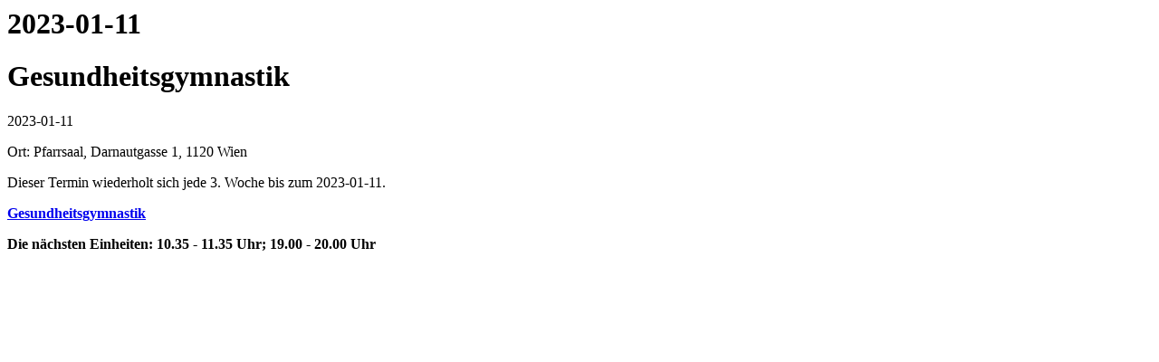

--- FILE ---
content_type: text/html; charset=utf-8
request_url: https://www.namenjesu.com/tages-anzeige.html?day=20230111
body_size: 267
content:
    <div class="newsbox">    
        
<!-- indexer::stop -->
<div class="mod_eventlist block">

      <h1> 2023-01-11</h1>
  
  
  
<div class="event layout_full block bygone">

  <h1>Gesundheitsgymnastik</h1>
  <p class="info">2023-01-11</p>
      <p class="location"><!--Ort-->Ort: Pfarrsaal, Darnautgasse 1, 1120 Wien</p>
  
      <p class="recurring">Dieser Termin wiederholt sich jede 3. Woche bis zum  2023-01-11.</p>
  
      <div class="ce_text block">
      <p><strong><a href="sport.html">Gesundheitsgymnastik</a></strong></p>
<p><strong>Die nächsten Einheiten: 10.35 - 11.35 Uhr; 19.00 - 20.00 Uhr</strong></p>    </div>
  
  

  
</div>

  

</div>
<!-- indexer::continue -->
    </div>